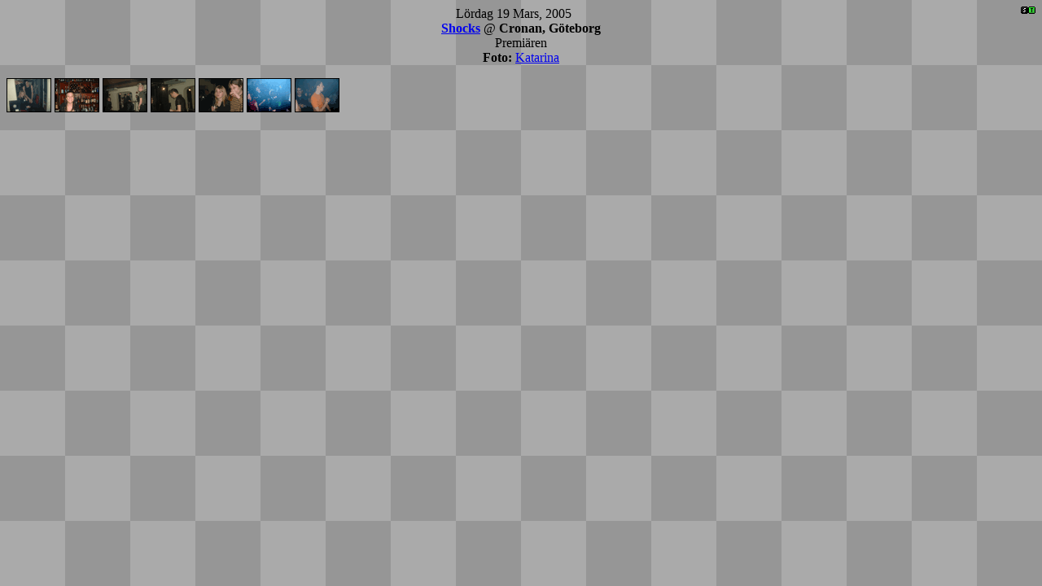

--- FILE ---
content_type: text/html
request_url: https://skelett.nu/thumbs.asp?EventID=973
body_size: 466
content:

<html>

<head>
<title>thumbs</title>
<link rel="STYLESHEET" type="text/css" href="skelett.css">
<base target="main">
</head>

<body background="images/back2.gif" bgproperties="fixed">


<span style="float:right">
<img src="images/buttonsynth.gif" width="9" height="9"><img src="images/buttontechno.gif" width="9" height="9">
</span>

<p style="text-align:center">
L�rdag 19 Mars, 2005<br>

<b><a href="dates.asp?club=Shocks" target="_self"><u>Shocks</u></a></b>
 @ <b>Cronan</b><b>, G�teborg</b><br>

Premi�ren<br>

<b>Foto:</b> <a href="list.asp?userid=23" target="menu2"><u>Katarina</u></a></p>

<a href="pic.asp?ID=32325"><img src="photos/Katarina/2005-03-19/001.gif" border="0" alt="" class="commented"></a> <a href="pic.asp?ID=32326"><img src="photos/Katarina/2005-03-19/002.gif" border="0" alt="" class="commented"></a> <a href="pic.asp?ID=32327"><img src="photos/Katarina/2005-03-19/003.gif" border="0" alt="" class="commented"></a> <a href="pic.asp?ID=32328"><img src="photos/Katarina/2005-03-19/004.gif" border="0" alt="" class="commented"></a> <a href="pic.asp?ID=32329"><img src="photos/Katarina/2005-03-19/005.gif" border="0" alt=""></a> <a href="pic.asp?ID=32330"><img src="photos/Katarina/2005-03-19/006.gif" border="0" alt=""></a> <a href="pic.asp?ID=32333"><img src="photos/Katarina/2005-03-19/009.gif" border="0" alt="" class="commented"></a> 
</body>

</html>
